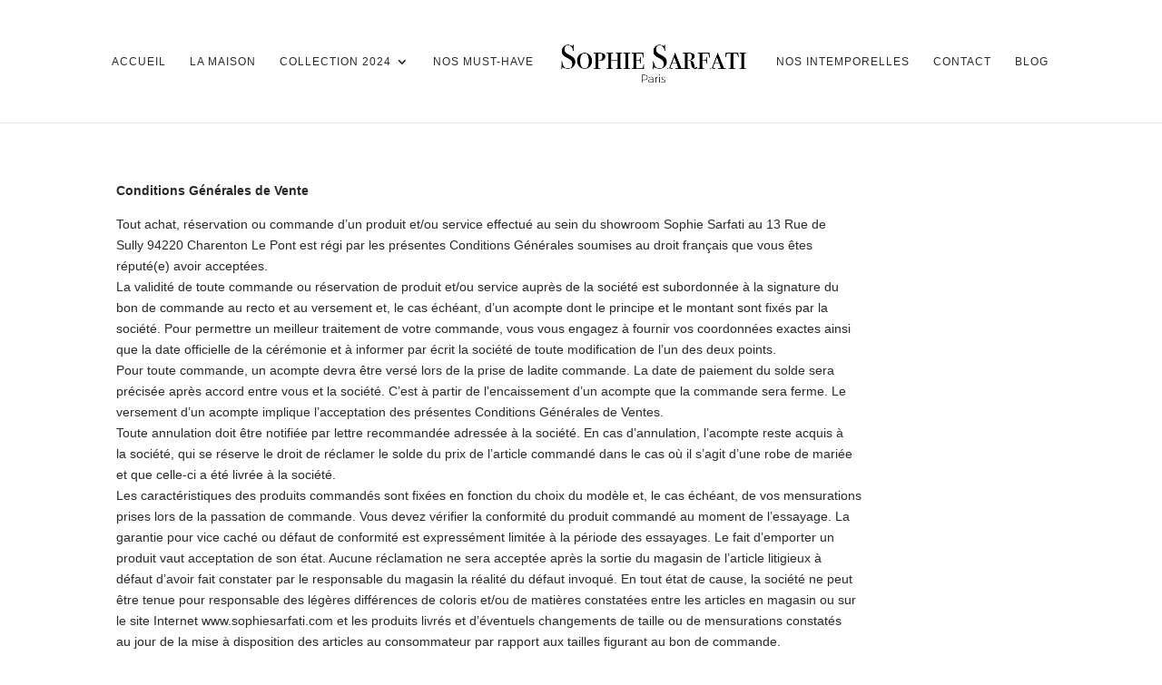

--- FILE ---
content_type: text/css
request_url: https://www.sophiesarfati.com/wp-content/et-cache/8350/et-divi-dynamic-tb-7003-8350-late.css?ver=1746760881
body_size: 127
content:
@font-face{font-family:ETmodules;font-display:block;src:url(//www.sophiesarfati.com/wp-content/themes/Divi/core/admin/fonts/modules/social/modules.eot);src:url(//www.sophiesarfati.com/wp-content/themes/Divi/core/admin/fonts/modules/social/modules.eot?#iefix) format("embedded-opentype"),url(//www.sophiesarfati.com/wp-content/themes/Divi/core/admin/fonts/modules/social/modules.woff) format("woff"),url(//www.sophiesarfati.com/wp-content/themes/Divi/core/admin/fonts/modules/social/modules.ttf) format("truetype"),url(//www.sophiesarfati.com/wp-content/themes/Divi/core/admin/fonts/modules/social/modules.svg#ETmodules) format("svg");font-weight:400;font-style:normal}

--- FILE ---
content_type: text/css
request_url: https://www.sophiesarfati.com/wp-content/et-cache/8350/et-divi-dynamic-tb-7003-8350-late.css
body_size: 127
content:
@font-face{font-family:ETmodules;font-display:block;src:url(//www.sophiesarfati.com/wp-content/themes/Divi/core/admin/fonts/modules/social/modules.eot);src:url(//www.sophiesarfati.com/wp-content/themes/Divi/core/admin/fonts/modules/social/modules.eot?#iefix) format("embedded-opentype"),url(//www.sophiesarfati.com/wp-content/themes/Divi/core/admin/fonts/modules/social/modules.woff) format("woff"),url(//www.sophiesarfati.com/wp-content/themes/Divi/core/admin/fonts/modules/social/modules.ttf) format("truetype"),url(//www.sophiesarfati.com/wp-content/themes/Divi/core/admin/fonts/modules/social/modules.svg#ETmodules) format("svg");font-weight:400;font-style:normal}